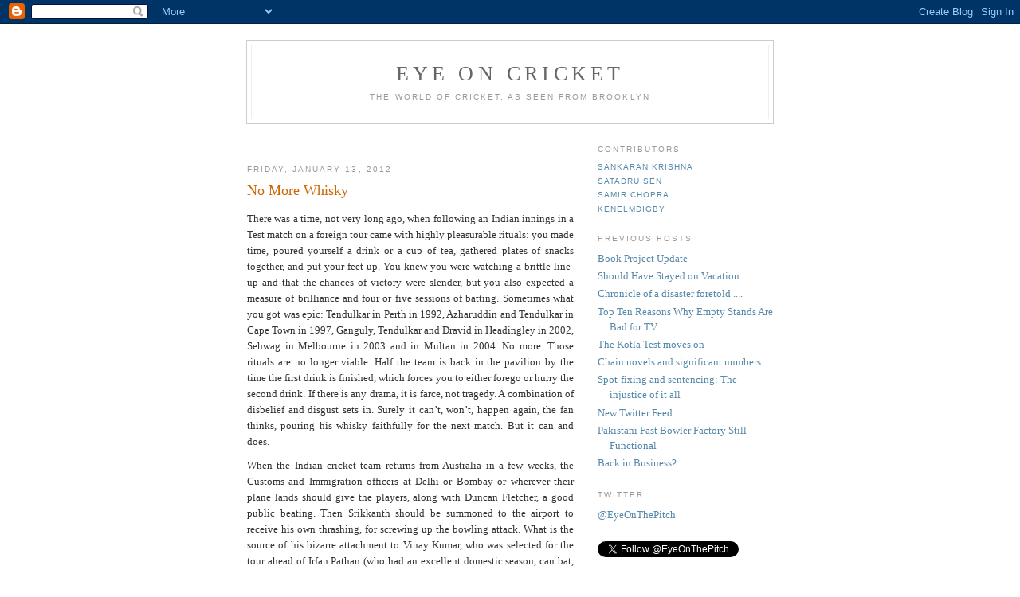

--- FILE ---
content_type: text/html; charset=UTF-8
request_url: https://eye-on-cricket.blogspot.com/2012/01/no-more-whisky.html
body_size: 12135
content:
<!DOCTYPE html PUBLIC "-//W3C//DTD XHTML 1.0 Strict//EN" "http://www.w3.org/TR/xhtml1/DTD/xhtml1-strict.dtd">

<html xmlns="http://www.w3.org/1999/xhtml" xml:lang="en" lang="en">
<head>
  <title>Eye on Cricket: No More Whisky</title>

  <script type="text/javascript">(function() { (function(){function b(g){this.t={};this.tick=function(h,m,f){var n=f!=void 0?f:(new Date).getTime();this.t[h]=[n,m];if(f==void 0)try{window.console.timeStamp("CSI/"+h)}catch(q){}};this.getStartTickTime=function(){return this.t.start[0]};this.tick("start",null,g)}var a;if(window.performance)var e=(a=window.performance.timing)&&a.responseStart;var p=e>0?new b(e):new b;window.jstiming={Timer:b,load:p};if(a){var c=a.navigationStart;c>0&&e>=c&&(window.jstiming.srt=e-c)}if(a){var d=window.jstiming.load;
c>0&&e>=c&&(d.tick("_wtsrt",void 0,c),d.tick("wtsrt_","_wtsrt",e),d.tick("tbsd_","wtsrt_"))}try{a=null,window.chrome&&window.chrome.csi&&(a=Math.floor(window.chrome.csi().pageT),d&&c>0&&(d.tick("_tbnd",void 0,window.chrome.csi().startE),d.tick("tbnd_","_tbnd",c))),a==null&&window.gtbExternal&&(a=window.gtbExternal.pageT()),a==null&&window.external&&(a=window.external.pageT,d&&c>0&&(d.tick("_tbnd",void 0,window.external.startE),d.tick("tbnd_","_tbnd",c))),a&&(window.jstiming.pt=a)}catch(g){}})();window.tickAboveFold=function(b){var a=0;if(b.offsetParent){do a+=b.offsetTop;while(b=b.offsetParent)}b=a;b<=750&&window.jstiming.load.tick("aft")};var k=!1;function l(){k||(k=!0,window.jstiming.load.tick("firstScrollTime"))}window.addEventListener?window.addEventListener("scroll",l,!1):window.attachEvent("onscroll",l);
 })();</script><script type="text/javascript">function a(){var b=window.location.href,c=b.split("?");switch(c.length){case 1:return b+"?m=1";case 2:return c[1].search("(^|&)m=")>=0?null:b+"&m=1";default:return null}}var d=navigator.userAgent;if(d.indexOf("Mobile")!=-1&&d.indexOf("WebKit")!=-1&&d.indexOf("iPad")==-1||d.indexOf("Opera Mini")!=-1||d.indexOf("IEMobile")!=-1){var e=a();e&&window.location.replace(e)};
</script><meta http-equiv="Content-Type" content="text/html; charset=UTF-8" />
<meta name="generator" content="Blogger" />
<link rel="icon" type="image/vnd.microsoft.icon" href="https://www.blogger.com/favicon.ico"/>
<link rel="alternate" type="application/atom+xml" title="Eye on Cricket - Atom" href="https://eye-on-cricket.blogspot.com/feeds/posts/default" />
<link rel="alternate" type="application/rss+xml" title="Eye on Cricket - RSS" href="https://eye-on-cricket.blogspot.com/feeds/posts/default?alt=rss" />
<link rel="service.post" type="application/atom+xml" title="Eye on Cricket - Atom" href="https://www.blogger.com/feeds/9436846/posts/default" />
<link rel="alternate" type="application/atom+xml" title="Eye on Cricket - Atom" href="https://eye-on-cricket.blogspot.com/feeds/41692553055843852/comments/default" />
<link rel="stylesheet" type="text/css" href="https://www.blogger.com/static/v1/v-css/1601750677-blog_controls.css"/>
<link rel="stylesheet" type="text/css" href="https://www.blogger.com/dyn-css/authorization.css?targetBlogID=9436846&zx=a47136e1-3fff-4c6b-92b3-dcba5d2e1583"/>


  <style type="text/css">
/*
-----------------------------------------------
Blogger Template Style
Name:     Minima
Designer: Douglas Bowman
URL:      www.stopdesign.com
Date:     26 Feb 2004
----------------------------------------------- */


body {
  background:#fff;
  margin:0;
  padding:40px 20px;
  font:x-small Georgia,Serif;
  text-align:center;
  color:#333;
  font-size/* */:/**/small;
  font-size: /**/small;
  }
a:link {
  color:#58a;
  text-decoration:none;
  }
a:visited {
  color:#969;
  text-decoration:none;
  }
a:hover {
  color:#c60;
  text-decoration:underline;
  }
a img {
  border-width:0;
  }


/* Header
----------------------------------------------- */
#header {
  width:660px;
  margin:0 auto 10px;
  border:1px solid #ccc;
  }
#blog-title {
  margin:5px 5px 0;
  padding:20px 20px .25em;
  border:1px solid #eee;
  border-width:1px 1px 0;
  font-size:200%;
  line-height:1.2em;
  font-weight:normal;
  color:#666;
  text-transform:uppercase;
  letter-spacing:.2em;
  }
#blog-title a {
  color:#666;
  text-decoration:none;
  }
#blog-title a:hover {
  color:#c60;
  }
#description {
  margin:0 5px 5px;
  padding:0 20px 20px;
  border:1px solid #eee;
  border-width:0 1px 1px;
  max-width:700px;
  font:78%/1.4em "Trebuchet MS",Trebuchet,Arial,Verdana,Sans-serif;
  text-transform:uppercase;
  letter-spacing:.2em;
  color:#999;
  }


/* Content
----------------------------------------------- */
#content {
  width:660px;
  margin:0 auto;
  padding:0;
  text-align:left;
  }
#main {
  width:410px;
  float:left;
  }
#sidebar {
  width:220px;
  float:right;
  }


/* Headings
----------------------------------------------- */
h2 {
  margin:1.5em 0 .75em;
  font:78%/1.4em "Trebuchet MS",Trebuchet,Arial,Verdana,Sans-serif;
  text-transform:uppercase;
  letter-spacing:.2em;
  color:#999;
  }


/* Posts
----------------------------------------------- */
.date-header {
  margin:1.5em 0 .5em;
  }
.post {
  margin:.5em 0 1.5em;
  border-bottom:1px dotted #ccc;
  padding-bottom:1.5em;
  }
.post-title {
  margin:.25em 0 0;
  padding:0 0 4px;
  font-size:140%;
  font-weight:normal;
  line-height:1.4em;
  color:#c60;
  }
.post-title a, .post-title a:visited, .post-title strong {
  display:block;
  text-decoration:none;
  color:#c60;
  font-weight:normal;
  }
.post-title strong, .post-title a:hover {
  color:#333;
  }
.post div {
  margin:0 0 .75em;
  line-height:1.6em;
  }
p.post-footer {
  margin:-.25em 0 0;
  color:#ccc;
  }
.post-footer em, .comment-link {
  font:78%/1.4em "Trebuchet MS",Trebuchet,Arial,Verdana,Sans-serif;
  text-transform:uppercase;
  letter-spacing:.1em;
  }
.post-footer em {
  font-style:normal;
  color:#999;
  margin-right:.6em;
  }
.comment-link {
  margin-left:.6em;
  }
.post img {
  padding:4px;
  border:1px solid #ddd;
  }
.post blockquote {
  margin:1em 20px;
  }
.post blockquote p {
  margin:.75em 0;
  }


/* Comments
----------------------------------------------- */
#comments h4 {
  margin:1em 0;
  font:bold 78%/1.6em "Trebuchet MS",Trebuchet,Arial,Verdana,Sans-serif;
  text-transform:uppercase;
  letter-spacing:.2em;
  color:#999;
  }
#comments h4 strong {
  font-size:130%;
  }
#comments-block {
  margin:1em 0 1.5em;
  line-height:1.6em;
  }
#comments-block dt {
  margin:.5em 0;
  }
#comments-block dd {
  margin:.25em 0 0;
  }
#comments-block dd.comment-timestamp {
  margin:-.25em 0 2em;
  font:78%/1.4em "Trebuchet MS",Trebuchet,Arial,Verdana,Sans-serif;
  text-transform:uppercase;
  letter-spacing:.1em;
  }
#comments-block dd p {
  margin:0 0 .75em;
  }
.deleted-comment {
  font-style:italic;
  color:gray;
  }


/* Sidebar Content
----------------------------------------------- */
#sidebar ul {
  margin:0 0 1.5em;
  padding:0 0 .1em;
  list-style:none;
  }
#sidebar li {
  margin:0;
  padding:0 0 .25em 15px;
  text-indent:-15px;
  line-height:1.5em;
  }
#sidebar p {
  color:#666;
  line-height:1.5em;
  }


/* Profile
----------------------------------------------- */
#profile-container {
  margin:0 0 1.5em;
  padding-bottom:.0em;
  }
.profile-datablock {
  margin:.5em 0 .5em;
  }
.profile-img {
  display:inline;
  }
.profile-img img {
  float:left;
  padding:4px;
  border:1px solid #ddd;
  margin:0 8px 3px 0;
  }
.profile-data {
  margin:0;
  font:bold 78%/1.6em "Trebuchet MS",Trebuchet,Arial,Verdana,Sans-serif;
  text-transform:uppercase;
  letter-spacing:.1em;
  }
.profile-data strong {
  display:none;
  }
.profile-textblock {
  margin:0 0 .2em;
  }
.profile-link {
  margin:0;
  font:78%/1.4em "Trebuchet MS",Trebuchet,Arial,Verdana,Sans-serif;
  text-transform:uppercase;
  letter-spacing:.1em;
  }


/* Footer
----------------------------------------------- */
#footer {
  width:660px;
  clear:both;
  margin:0 auto;
  }
#footer hr {
  display:none;
  }
#footer p {
  margin:0;
  padding-top:15px;
  font:78%/1.6em "Trebuchet MS",Trebuchet,Verdana,Sans-serif;
  text-transform:uppercase;
  letter-spacing:.1em;
  }
  </style>

<meta name='google-adsense-platform-account' content='ca-host-pub-1556223355139109'/>
<meta name='google-adsense-platform-domain' content='blogspot.com'/>

<!-- data-ad-client=ca-pub-7371501530297793 -->
<!-- --><style type="text/css">@import url(//www.blogger.com/static/v1/v-css/navbar/3334278262-classic.css);
div.b-mobile {display:none;}
</style>

</head>

<body><script type="text/javascript">
    function setAttributeOnload(object, attribute, val) {
      if(window.addEventListener) {
        window.addEventListener('load',
          function(){ object[attribute] = val; }, false);
      } else {
        window.attachEvent('onload', function(){ object[attribute] = val; });
      }
    }
  </script>
<div id="navbar-iframe-container"></div>
<script type="text/javascript" src="https://apis.google.com/js/platform.js"></script>
<script type="text/javascript">
      gapi.load("gapi.iframes:gapi.iframes.style.bubble", function() {
        if (gapi.iframes && gapi.iframes.getContext) {
          gapi.iframes.getContext().openChild({
              url: 'https://www.blogger.com/navbar/9436846?origin\x3dhttps://eye-on-cricket.blogspot.com',
              where: document.getElementById("navbar-iframe-container"),
              id: "navbar-iframe"
          });
        }
      });
    </script>

<div id="header">

  <h1 id="blog-title">
    <a href="http://eye-on-cricket.blogspot.com/">
	Eye on Cricket
	</a>
  </h1>
  <p id="description">The world of cricket, as seen from Brooklyn</p>

</div>

<!-- Begin #content -->
<div id="content">


<!-- Begin #main -->
<div id="main"><div id="main2">

<div class='adsense' style='text-align:center; padding: 0px 3px 0.5em 3px;'>
<script type="text/javascript"><!--
google_ad_client="pub-7371501530297793";
google_ad_host="pub-1556223355139109";
google_ad_width=468;
google_ad_height=15;
google_ad_format="468x15_0ads_al_s";
google_ad_host_channel="0001";
google_color_border="999999";
google_color_bg="FFFFFF";
google_color_link="CC6600";
google_color_url="CC6600";
google_color_text="999999";
//--></script>
<script type="text/javascript" src="//pagead2.googlesyndication.com/pagead/show_ads.js">
</script>



</div>


    
  <h2 class="date-header">Friday, January 13, 2012</h2>
  

  
     
  <!-- Begin .post -->
  <div class="post"><a name="41692553055843852"></a>
         
    <h3 class="post-title">
	 
	 No More Whisky
	 
    </h3>
    

	         <div class="post-body">
	<div>
      <div style="clear:both;"></div><div dir="ltr" style="text-align: left;" trbidi="on"><div style="text-align: justify;">There was a time, not very long ago, when following an Indian innings in a Test match on a foreign tour came with highly pleasurable rituals: you made time, poured yourself a drink or a cup of tea, gathered plates of snacks together, and put your feet up. You knew you were watching a brittle line-up and that the chances of victory were slender, but you also expected a measure of brilliance and four or five sessions of batting. Sometimes what you got was epic: Tendulkar in Perth in 1992, Azharuddin and Tendulkar in Cape Town in 1997, Ganguly, Tendulkar and Dravid in Headingley in 2002, Sehwag in Melbourne in 2003 and in Multan in 2004. No more. Those rituals are no longer viable. Half the team is back in the pavilion by the time the first drink is finished, which forces you to either forego or hurry the second drink. If there is any drama, it is farce, not tragedy. A combination of disbelief and disgust sets in. Surely it can’t, won’t, happen again, the fan thinks, pouring his whisky faithfully for the next match. But it can and does.</div><div class="MsoNormal" style="text-align: justify;">When the Indian cricket team returns from Australia in a few weeks, the Customs and Immigration officers at Delhi or Bombay or wherever their plane lands should give the players, along with Duncan Fletcher, a good public beating. Then Srikkanth should be summoned to the airport to receive his own thrashing, for screwing up the bowling attack. What is the source of his bizarre attachment to Vinay Kumar, who was selected for the tour ahead of Irfan Pathan (who had an excellent domestic season, can bat, and is familiar with Australian conditions to boot)? Why did Srikkanth, Fletcher and Dhoni pick Vinay for the Perth Test ahead of Ashok Dinda (who is close at hand, reasonably fast, and also coming off a very successful domestic season)? Did Vinay’s father make a phone call to the PMO? Why were Rohit Sharma and Dinda taken on the tour if they were going to be held back even as the others fail repeatedly? Why does Vinay wear zinc cream? Does he not understand that zinc cream is Antipodean war-paint, not make-up for posturing tourists? Not that playing Irfan or Dinda would have made a difference in a situation where the wheels have come off so abjectly. I am picking on poor Vinay Kumar only because he is a symptom of something bigger: a sign that the money-addled people who run Indian cricket have now, incredibly, begun to see the T20 arena as a <a href="http://www.outlookindia.com/article.aspx?279557">recruiting base for Test cricket.</a></div><div class="MsoNormal" style="text-align: justify;">This is not an essay about <a href="http://www.outlookindia.com/article.aspx?279558">what ails Indian cricket</a>. The Internet is awash with those at the moment, and rightly so. It is a brief rumination about sport, fandom, expectations and anger. Cricketers at the highest level of the game are, after all, entertainers, engaged in exhibiting extraordinary skills to a paying public. In that sense, they are not unlike circus performers, musicians and actors. We might appreciate a Laxman-and-Dravid special or an Imran Khan spell much as we appreciate seeing Mallika Sarabhai dance, hearing Bismillah Khan play the shehnai, or watching Nasiruddin Shah act. In fact, that is the ideal of cricket: the ‘true fan’ is a fan of the sport as much as he is a fan of a particular team, and he is expected to enjoy the display of skill <a href="http://www.espncricinfo.com/magazine/content/story/549241.html">regardless of which player or team it comes from</a>. The failure of a great player on either team is ideally to be met with disappointment even when it brings satisfaction. This is not an empty ideal: I know Australians who are sorry when Tendulkar gets out cheaply, and fans in Bangalore and Chennai still applaud the opposition, even Pakistan.</div><div class="MsoNormal" style="text-align: justify;">Anger has no place in circus performances. Nobody would have become angry if Amitabh Bachchan had put in a sub-par performance in a particular movie. If there was a succession of poor performances (like there was towards the end), fans might have stopped buying tickets, but it would not have occured to anybody to become furious with AB. Yet here I am, wanting to see M.S. Dhoni and company lathi-charged on the tarmac by the CISF. It’s all very irrational and boorish. But it is, of course, an inescapable part of the experience of modern sport.</div><div class="MsoNormal" style="text-align: justify;">We get angry at athletes because unlike with actors and trapeze artists, we cannot <i>not</i> buy tickets. By virtue of being members of modern communities – nationalities, student bodies, city dwellers, immigrants – we have already bought our tickets. We live in atomized social fragments, yet are compelled to wander constantly in ever wider worlds of strangers and impersonal agencies of humiliation: bureaucracies, police forces, transit lounges, international finance. In our loneliness and insecurity, we clutch at proxies who will represent us with greater power and glory than we can muster. As entertainers who are also our representatives, athletes are our entertaining, fantastic selves. And they reveal to us that we are not alone. Even an angry community is a community of solidarity. So in spite of its spectacular collapse over the past year, the Indian team has been doing its job.</div><div class="MsoNormal" style="text-align: justify;">But those other expectations – excellence, artistry – cannot be banished. Even the banal expectation of entertainment cannot be dismissed. And with representation comes the expectation of dignity, which is after all the source of the anger: the otherwise absurd feeling that we have been ‘betrayed’ by a bunch of traveling performers. When all of these expectations come to nothing more or less simultaneously, it is a sign of something quite rare. It signals the imminent collapse of a cultural institution. </div><div class="MsoNormal" style="text-align: justify;">Tickets, even season tickets, can be returned, and for the past year we have been approaching the point when Indian fans will return the ticket they have collectively bought over many years. The case of Indian hockey – internationally triumphant between the 1930s and the 1960s, and endowed with players of near-magical ability and reputation – comes readily to mind. India still has a hockey team, they still play international matches, but they mostly lose, and nobody cares or even notices. Give or take a Dhanraj Pillay, the players are anonymous. Indian cricket is a bigger cultural phenomenon than hockey ever was in the days of Dhyand Chand and Roop Singh: followed by a much larger demographic, infused with incomparable wealth, and carried on an enormously powerful and pervasive media structure. Within Indian sport, it has a hegemonic status that has no counterpart in Britain, the US or Australia. As such, the edifice of Indian cricket is less vulnerable to collapse than hockey was when the Astroturf revolution hit and the Olympic medals dried up.&nbsp; But it is not invulnerable. It will merely die more painfully and slowly. And because the edifice is financial and political as well as emotional, the death will reverberate, affecting not only ordinary fans with their poignant/pathetic need for artistry and dignity, but the BCCI bosses, the corporate advertisers, and even the regional aspirants and foreign stars who feed at the IPL trough. (What drives the IPL is the presence of Indian stars, not foreign players, and without Test cricket there will no Indian stars.) </div><div class="MsoNormal" style="text-align: justify;">It is difficult to imagine anybody pouring a drink and putting their feet up, grinning with anticipation, when Virat Kohli or Rohit Sharma walk out to bat in a Test match five years from now. Even I will stop, or become sporadic in my stubborn attachment to such atavistic rituals, when Tendulkar, Dravid and Laxman are gone. Elvis has left the building, and I am about to throw away my season ticket.<br />
<br />
<div class="separator" style="clear: both; text-align: center;"><a href="https://blogger.googleusercontent.com/img/b/R29vZ2xl/AVvXsEiB_j2BK3xpHwiGucjkAWc_pnPpw16MU-bwDz05bW_v3zEJ8ZmGZquoSXRAW0ESf30XpPMNQyNV-mJm8pEOB0JWgs74niaMYmMQr71GRKyRm1aYTSOcNhkhn69MhVFO9r2m2vYC/s1600/srt.jpg" imageanchor="1" style="margin-left: 1em; margin-right: 1em;"><img border="0" height="320" src="https://blogger.googleusercontent.com/img/b/R29vZ2xl/AVvXsEiB_j2BK3xpHwiGucjkAWc_pnPpw16MU-bwDz05bW_v3zEJ8ZmGZquoSXRAW0ESf30XpPMNQyNV-mJm8pEOB0JWgs74niaMYmMQr71GRKyRm1aYTSOcNhkhn69MhVFO9r2m2vYC/s320/srt.jpg" width="218" /></a></div></div><div class="MsoNormal" style="text-align: justify;"><br />
</div><div class="MsoNormal" style="text-align: justify;">Satadru Sen</div><div class="MsoNormal" style="text-align: justify;">January 13, 2012 </div><div class="MsoNormal" style="text-align: justify;"><br />
</div></div><div style="clear:both; padding-bottom:0.25em"></div>
    </div>
    </div>
    
    <p class="post-footer">
      <em>posted by Satadru Sen at <a href="http://eye-on-cricket.blogspot.com/2012/01/no-more-whisky.html" title="permanent link">9:06 PM</a></em>
        <span class="item-action"><a href="https://www.blogger.com/email-post/9436846/41692553055843852" title="Email Post"><img class="icon-action" alt="" src="https://resources.blogblog.com/img/icon18_email.gif" height="13" width="18"/></a></span><span class="item-control blog-admin pid-1839615603"><a style="border:none;" href="https://www.blogger.com/post-edit.g?blogID=9436846&postID=41692553055843852&from=pencil" title="Edit Post"><img class="icon-action" alt="" src="https://resources.blogblog.com/img/icon18_edit_allbkg.gif" height="18" width="18"></a></span>
    </p>
  
  </div>
  <!-- End .post -->
  
  
  
  <!-- Begin #comments -->
 
  <div id="comments">

	<a name="comments"></a>
        <h4>6 Comments:</h4>
        <dl id="comments-block">
      
      <dt class="comment-poster" id="c8405583548566039537"><a name="c8405583548566039537"></a>
        <span style="line-height:16px" class="comment-icon anon-comment-icon"><img src="https://resources.blogblog.com/img/anon16-rounded.gif" alt="Anonymous" style="display:inline;" /></span>&nbsp;<a href="http://aftergrogblog.blogs.com/cricket/" rel="nofollow">Tony</a> said...
      </dt>
      <dd class="comment-body">

        <p>My sympathies. Now you know how we felt last summer.</p>
      </dd>
      <dd class="comment-timestamp"><a href="#8405583548566039537" title="comment permalink">10:01 PM</a>
	  <span class="item-control blog-admin pid-2076253896"><a style="border:none;" href="https://www.blogger.com/comment/delete/9436846/8405583548566039537" title="Delete Comment" ><span class="delete-comment-icon">&nbsp;</span></a></span>
	  </dd>
      
      <dt class="comment-poster" id="c6304901737585172328"><a name="c6304901737585172328"></a>
        <span style="line-height:16px" class="comment-icon blogger-comment-icon"><img src="https://resources.blogblog.com/img/b16-rounded.gif" alt="Blogger" style="display:inline;" /></span>&nbsp;<a href="https://www.blogger.com/profile/05981851088587701416" rel="nofollow">G</a> said...
      </dt>
      <dd class="comment-body">

        <p>&quot;Did Vinay’s father make a phone call to the PMO? &quot;<br />Really ? you want people to take this post seriously after writing this. Vinay Kumar&#39;s father is a rikshaw driver by the way and V Kumar was the highest wicket taker in Ranji&#39;s for season or two and not T-20s. if anything blame the Ranji and the system and not Vinay Kumar.<br />seriously it is not like he had a lunch with BCCI president like one of our esteemed formed cricket captain ( &quot;Ganguly&quot;) did to get back to the team.</p>
      </dd>
      <dd class="comment-timestamp"><a href="#6304901737585172328" title="comment permalink">11:23 PM</a>
	  <span class="item-control blog-admin pid-937436450"><a style="border:none;" href="https://www.blogger.com/comment/delete/9436846/6304901737585172328" title="Delete Comment" ><span class="delete-comment-icon">&nbsp;</span></a></span>
	  </dd>
      
      <dt class="comment-poster" id="c573512917791898748"><a name="c573512917791898748"></a>
        <span style="line-height:16px" class="comment-icon blogger-comment-icon"><img src="https://resources.blogblog.com/img/b16-rounded.gif" alt="Blogger" style="display:inline;" /></span>&nbsp;<a href="https://www.blogger.com/profile/01130077806377387996" rel="nofollow">Satadru Sen</a> said...
      </dt>
      <dd class="comment-body">

        <p>Well said, Gana. Useless article. I am cancelling my subscription.</p>
      </dd>
      <dd class="comment-timestamp"><a href="#573512917791898748" title="comment permalink">10:48 AM</a>
	  <span class="item-control blog-admin pid-1839615603"><a style="border:none;" href="https://www.blogger.com/comment/delete/9436846/573512917791898748" title="Delete Comment" ><span class="delete-comment-icon">&nbsp;</span></a></span>
	  </dd>
      
      <dt class="comment-poster" id="c6857933371634221015"><a name="c6857933371634221015"></a>
        <span style="line-height:16px" class="comment-icon anon-comment-icon"><img src="https://resources.blogblog.com/img/anon16-rounded.gif" alt="Anonymous" style="display:inline;" /></span>&nbsp;<span class="anon-comment-author">prakash rao</span> said...
      </dt>
      <dd class="comment-body">

        <p>Hi Sameer<br />You are missing the key point in your analysis. test cricket is now an anachronism, replaced by other forms of cricket more in tune with the current age. Considering test cricket as the pinnacle of cricket is an elitist pensioner or retiree&#39;s view. T20 is a sprint, test cricket is a marathon. The only problem is the marathon is so long, no one (except select few) has the time for it. I hope you can consider my comments in the right spirit!</p>
      </dd>
      <dd class="comment-timestamp"><a href="#6857933371634221015" title="comment permalink">6:53 AM</a>
	  <span class="item-control blog-admin pid-2076253896"><a style="border:none;" href="https://www.blogger.com/comment/delete/9436846/6857933371634221015" title="Delete Comment" ><span class="delete-comment-icon">&nbsp;</span></a></span>
	  </dd>
      
      <dt class="comment-poster" id="c3742026288903560581"><a name="c3742026288903560581"></a>
        <span style="line-height:16px" class="comment-icon blogger-comment-icon"><img src="https://resources.blogblog.com/img/b16-rounded.gif" alt="Blogger" style="display:inline;" /></span>&nbsp;<a href="https://www.blogger.com/profile/11376510362796641415" rel="nofollow">Mohammad A. Khan</a> said...
      </dt>
      <dd class="comment-body">

        <p>The reasons why India can never be a great side are endless. Instead of talking about the board and its endless array of weaknesses lets talk about the talent. Since its existence India has won games of cricket one way. Pile on the runs on dead tracks and let the spinners take over. No great team or no.1 team can win one way and still call it a great team. India has wonderful batsman and nothing else. If they fail game over. Despite producing some athletic fast bowlers Zaheer Khan is still head and shoulders above his fellow pacers. The spin department is bare in terms of substantial performances. Yes there are some good spinners out their but when you look at the BCCI&#39;s resources and the overall talent pool India has to pick from its a bit embarrassing. The same can be said for other positions. Many people are asking India to move on. Move on to what. India won the World Cup because of foresight. Where is it? Lastly, the fitness level in this team is awful. Sehwag, Gambhir, Laxman, Dhoni, Zaheer Khan, Yuvraj Singh, Harbhajan, and Ashwin all look as if they their diets revolve around donuts and soda. None of these guys sans Yuvraj could ever be considered athletic but poor fitness directly correlates to energy levels and in the end production.</p>
      </dd>
      <dd class="comment-timestamp"><a href="#3742026288903560581" title="comment permalink">12:46 AM</a>
	  <span class="item-control blog-admin pid-563619383"><a style="border:none;" href="https://www.blogger.com/comment/delete/9436846/3742026288903560581" title="Delete Comment" ><span class="delete-comment-icon">&nbsp;</span></a></span>
	  </dd>
      
      <dt class="comment-poster" id="c8459494515399110838"><a name="c8459494515399110838"></a>
        <span style="line-height:16px" class="comment-icon blogger-comment-icon"><img src="https://resources.blogblog.com/img/b16-rounded.gif" alt="Blogger" style="display:inline;" /></span>&nbsp;<a href="https://www.blogger.com/profile/02525564975467798992" rel="nofollow">dingoodk</a> said...
      </dt>
      <dd class="comment-body">

        <p>Celebrity Cricket League 2012, CCL T20 2012: <a title="Bengal Tigers Vs Telugu Warriors Live" href="http://www.asportsnews.com/cricket-news/news/telugu-warriors-vs-bengal-tigers-live-score-online-ccl-t20-2012-result-and-highlights/" rel="nofollow"><strong>Bengal Tigers Vs Telugu Warriors Live</strong></a> Score card, Jan 29 2012.</p>
      </dd>
      <dd class="comment-timestamp"><a href="#8459494515399110838" title="comment permalink">4:42 AM</a>
	  <span class="item-control blog-admin pid-1596369013"><a style="border:none;" href="https://www.blogger.com/comment/delete/9436846/8459494515399110838" title="Delete Comment" ><span class="delete-comment-icon">&nbsp;</span></a></span>
	  </dd>
      
    </dl>
		<p class="comment-timestamp">

    <a class="comment-link" href="https://www.blogger.com/comment/fullpage/post/9436846/41692553055843852">Post a Comment</a>
    </p>
    
   

		<p class="comment-timestamp">
	<a href="http://eye-on-cricket.blogspot.com/">&lt;&lt; Home</a>
    </p>
    </div>



  <!-- End #comments -->


</div></div>
<!-- End #main -->







<!-- Begin #sidebar -->
<div id="sidebar"><div id="sidebar2">
    
  <!-- Begin #profile-container -->

   <div id='profile-container'>
<h2 class='sidebar-title'>Contributors</h2>
<ul class='profile-datablock'>
<li class='profile-link'><a rel='author' href='https://www.blogger.com/profile/15100623753183212485'>Sankaran Krishna</a></li>
<li class='profile-link'><a rel='author' href='https://www.blogger.com/profile/01130077806377387996'>Satadru Sen</a></li>
<li class='profile-link'><a rel='author' href='https://www.blogger.com/profile/16145425333818168212'>Samir Chopra</a></li>
<li class='profile-link'><a rel='author' href='https://www.blogger.com/profile/12587675760618915069'>kenelmdigby</a></li>
</ul>
</div>

   
  <!-- End #profile -->
 
  <h2 class="sidebar-title">Previous Posts</h2>
    <ul id="recently">
    
        <li><a href="http://eye-on-cricket.blogspot.com/2012/01/book-project-update.html">Book Project Update</a></li>
     
        <li><a href="http://eye-on-cricket.blogspot.com/2012/01/should-have-stayed-on-vacation.html">Should Have Stayed on Vacation</a></li>
     
        <li><a href="http://eye-on-cricket.blogspot.com/2011/12/chronicle-of-disaster-foretold.html">Chronicle of a disaster foretold ....</a></li>
     
        <li><a href="http://eye-on-cricket.blogspot.com/2011/11/top-ten-reasons-why-empty-stands-are.html">Top Ten Reasons Why Empty Stands Are Bad for TV</a></li>
     
        <li><a href="http://eye-on-cricket.blogspot.com/2011/11/kotla-test-moves-on.html">The Kotla Test moves on</a></li>
     
        <li><a href="http://eye-on-cricket.blogspot.com/2011/11/chain-novels-and-significant-numbers.html">Chain novels and significant numbers</a></li>
     
        <li><a href="http://eye-on-cricket.blogspot.com/2011/11/spot-fixing-gets-you-sent-to-jail.html">Spot-fixing and sentencing: The injustice of it all</a></li>
     
        <li><a href="http://eye-on-cricket.blogspot.com/2011/10/i-have-new-twitter-handle-on-account.html">New Twitter Feed</a></li>
     
        <li><a href="http://eye-on-cricket.blogspot.com/2011/10/pakistani-fast-bowler-factory-still.html">Pakistani Fast Bowler Factory Still Functional</a></li>
     
        <li><a href="http://eye-on-cricket.blogspot.com/2011/10/things-have-been-shall-we-say-tad-slow.html">Back in Business?</a></li>
     
  </ul>

<h2 class="sidebar-title">Twitter</h2>
    <ul>
<li><a href="http://twitter.com/#!/EyeOnThePitch">@EyeOnThePitch</a></li>
  </ul>
<a href="https://twitter.com/EyeOnThePitch" class="twitter-follow-button" data-show-count="false">Follow @EyeOnThePitch</a>
<script src="//platform.twitter.com/widgets.js" type="text/javascript"></script>
<!--
<h2 class="sidebar-title">Cricket Pages</h2>
    <ul>
<li><a href="http://boundaries.copyrat.eu/contributors.html">The Philosophy of Cricket</a></li>
  </ul>
-->
<h2 class="sidebar-title">Cricket Blogs</h2>
    <ul>
<li><a href="http://www.cricket-blog.com/">Cricket-Blog.com</a>
<li><a href="http://dopaisekatamasha.blogspot.com/">My Two Cents</a>
<li><a href="http://i3j3cricket.wordpress.com/">A Blog For Fans of Indian Cricket</a> 	 
<li><a href="http://nonstriker.wordpress.com/">Just Another Silly Point</a>
<li><a href="http://leftarmchinaman.blogspot.com/">Are You A Left-Arm Chinaman?</a>
<li><a href="http://cricketactionart.blogspot.com/">Cricket=Action=Art</a>
<li><a href="http://www.kunalnanda.com/cricket/">Cricket Blog</a>
<li><a href="http://third-umpire.blogspot.com/">Third Umpire</a>
<li><a href="http://tcwj.blogspot.com/">The Cricket Watcher's Journal</a>
<li><a href="http://cricketwithballs.blogspot.com/">Cricket With Balls</a>
<li><a href="http://thegameofcricket.blogspot.com/">Smart Cricket Talk</a>
<li><a href="http://islandexpress.blogspot.com/">Island Express</a>
<li><a href="http://historyofcricket.blogspot.com/">History of Cricket</a>
<li><a href="http://nakedcricket.blogspot.com/">Naked Cricket</a>
<li><a href="http://www.boredcricketcrazyindians.com/">Bored Cricket Crazy Indians</a>
<li><a href="http://geethakrishnan.blogspot.com/">Cow Corner</a>
<li><a href="http://pappubahry.blogspot.com/">Pappus' Plane - Cricket Stats</a>
<li><a href="http://miss-field.blogspot.com/">Miss Field's Cricket Blog</a>
<li><a href="http://cricketsbestvideos.blogspot.com/">Free Cricket Info Blog</a>
<li><a href="http://outsidetheline.typepad.com/">Outside The Line</a>
<li><a href="http://www.wellpitched.com/">Wellpitched</a>
<li><a href="http://www.buzzincricket.co.uk/">Buzzin Cricket</a>
<li><a href="http://www.cricket3r.com/">Cricket3R</a>
<li><a href="http://straightpoints.blogspot.com/">Straight Points</a>
<li><a href="http://nestaquin.wordpress.com/">Nestaquin's 99.94</a>
<li><a href="http://sillymaidon.blogspot.com/">Megha's Silly M(a)id-on</a>
<li><a href="http://rousingcricket.blogspot.com/">Cricket Crazy</a>
<li><a href="http://crick-o.blogspot.com/">Its In The Game</a>
<li><a href="http://aftergrogblog.blogs.com/cricket/">After Grog Blog</a>
<li><a href="http://shortofalength.wordpress.com/">Short of a Length</a>
<li><a href="http://duckingbeamers.wordpress.com/">Ducking Beamers</a>
<li><a href="http://thesillymidoff.blogspot.com/">The Silly Mid Off</a>
<li><a href="http://rootofall3vil.wordpress.com/">The Root of all Evil</a>
<li><a href="http://blog.kridaya.com/">Kridaya Cricket</a>
<li><a href="http://deggles.csoft.net/">Russ Degnan's Knotted Paths</a>
<li><a href="http://www.behindsquare.wordpress.com">Behind Square</a>
<Li><a href="http://www.cricketbettingblog.com/">Dean's Cricket Betting Blog</a>
<li><a href="http://deepbackwardpoint.com/">Devanshu's Deep Backward Point</a>
 </ul>

    
<a href="https://eye-on-cricket.blogspot.com/feeds/posts/default" title="Atom feed">Site Feed</a>
<p>
<a href="javascript:void(rollpop=window.open('http://www.blogrolling.com/add_links_pop.phtml?u=http://eye-on-cricket.blogspot.com&t=Eye On Cricket','rollit','scrollbars=no,width=475,height=350,left=75,top=175,status=yes,resizable=yes'));rollpop.focus();">Blogroll Me!</a> 
<p>
<script language="javascript">
var data, p;
var agt=navigator.userAgent.toLowerCase();
p='http';
if((location.href.substr(0,6)=='https:')||(location.href.substr(0,6)=='HTTPS:')) {p='https';}
data = '&r=' + escape(document.referrer) + '&n=' + escape(navigator.userAgent) + '&p=' + escape(navigator.userAgent) + '&g=' + escape(document.location.href);
if(navigator.userAgent.substring(0,1)>'3') {data = data + '&sd=' + screen.colorDepth + '&sw=' + escape(screen.width+ 'x'+screen.height)};document.write('<a href="http://www.blogpatrol.com" target="_blank" >');
document.write('<img border=0 hspace=0 '+'vspace=0 src="http://www.blogpatrol.com/counter.php?i=37196' + data + '">');
document.write('</a>');
</script>

     
 <p id="powered-by"><a href="//www.blogger.com"><img src="https://lh3.googleusercontent.com/blogger_img_proxy/AEn0k_s85IV9QEOtrr4v_sMvMn-SFht777o7Ql7wy5kuHYlM0Xad6fhgg1Tc-9xtUwmjRGDSSzkA9N1eK5TOlQkZNLDvO1-qDFpkZuQg8ZO_FrWp=s0-d" alt="Powered by Blogger"></a></p>
  
  <!--
  <p>This is a paragraph of text that could go in the sidebar.</p>
  -->
  


</div></div>
<!-- End #sidebar -->


</div>
<!-- End #content -->



<!-- Begin #footer -->
<div id="footer"><hr />
  <p><!--This is an optional footer. If you want text here, place it inside these tags, and remove this comment. -->&nbsp;</p>

</div>
<!-- End #footer -->



</body>
</html>

--- FILE ---
content_type: text/html; charset=utf-8
request_url: https://www.google.com/recaptcha/api2/aframe
body_size: 267
content:
<!DOCTYPE HTML><html><head><meta http-equiv="content-type" content="text/html; charset=UTF-8"></head><body><script nonce="9dq7wz-mKBJok6tQfsu3rg">/** Anti-fraud and anti-abuse applications only. See google.com/recaptcha */ try{var clients={'sodar':'https://pagead2.googlesyndication.com/pagead/sodar?'};window.addEventListener("message",function(a){try{if(a.source===window.parent){var b=JSON.parse(a.data);var c=clients[b['id']];if(c){var d=document.createElement('img');d.src=c+b['params']+'&rc='+(localStorage.getItem("rc::a")?sessionStorage.getItem("rc::b"):"");window.document.body.appendChild(d);sessionStorage.setItem("rc::e",parseInt(sessionStorage.getItem("rc::e")||0)+1);localStorage.setItem("rc::h",'1768608952440');}}}catch(b){}});window.parent.postMessage("_grecaptcha_ready", "*");}catch(b){}</script></body></html>